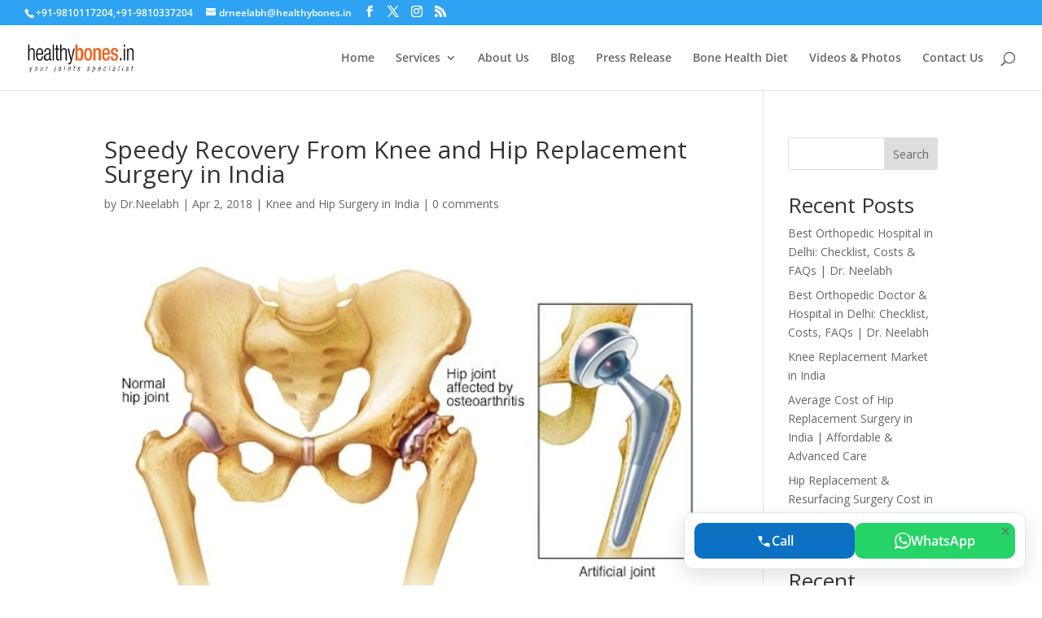

--- FILE ---
content_type: text/css
request_url: https://www.healthybones.in/wp-content/themes/Divi-Child/style.css?ver=4.27.5
body_size: -107
content:
/*
Theme Name: Divi Child Theme
Version: 2.0
Description: Basic Child Theme by Aanve.com
Author: Aanve Digital Marketing
Template: Divi
Author URL: https://www.aanve.com/
*/
 
/*------- Theme Customizations------- */

--- FILE ---
content_type: text/css
request_url: https://www.healthybones.in/wp-content/et-cache/480/et-core-unified-deferred-480.min.css?ver=1765321217
body_size: -248
content:
.et_pb_blurb_0 .et_pb_blurb_content,.et_pb_blurb_1 .et_pb_blurb_content{max-width:100%}